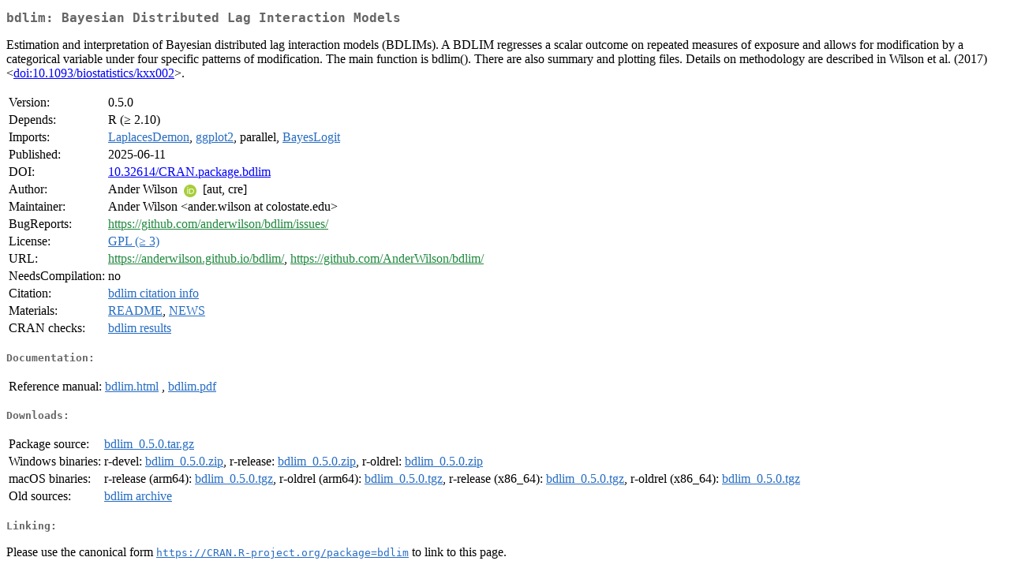

--- FILE ---
content_type: text/html
request_url: https://cloud.r-project.org/web/packages/bdlim/index.html
body_size: 1742
content:
<!DOCTYPE html>
<html>
<head>
<title>CRAN: Package bdlim</title>
<link rel="canonical" href="https://CRAN.R-project.org/package=bdlim"/>
<link rel="stylesheet" type="text/css" href="../../CRAN_web.css" />
<meta http-equiv="Content-Type" content="text/html; charset=utf-8" />
<meta name="viewport" content="width=device-width, initial-scale=1.0, user-scalable=yes"/>
<meta name="citation_title" content="Bayesian Distributed Lag Interaction Models [R package bdlim version 0.5.0]" />
<meta name="citation_author" content="Ander Wilson" />
<meta name="citation_publication_date" content="2025-06-11" />
<meta name="citation_public_url" content="https://CRAN.R-project.org/package=bdlim" />
<meta name="DC.identifier" content="https://CRAN.R-project.org/package=bdlim" />
<meta name="DC.publisher" content="Comprehensive R Archive Network (CRAN)" />
<meta name="twitter:card" content="summary" />
<meta property="og:title" content="bdlim: Bayesian Distributed Lag Interaction Models" />
<meta property="og:description" content="Estimation and interpretation of Bayesian distributed lag interaction models (BDLIMs). A BDLIM regresses a scalar outcome on repeated measures of exposure and allows for modification by a categorical variable under four specific patterns of modification. The main function is bdlim(). There are also summary and plotting files. Details on methodology are described in Wilson et al. (2017) &amp;lt;&lt;a href=&quot;https://doi.org/10.1093%2Fbiostatistics%2Fkxx002&quot; target=&quot;_top&quot;&gt;doi:10.1093/biostatistics/kxx002&lt;/a&gt;&amp;gt;." />
<meta property="og:image" content="https://CRAN.R-project.org/CRANlogo.png" />
<meta property="og:type" content="website" />
<meta property="og:url" content="https://CRAN.R-project.org/package=bdlim" />
<style type="text/css">
  table td { vertical-align: top; }
</style>
</head>
<body>
<div class="container">
<h2>bdlim: Bayesian Distributed Lag Interaction Models</h2>
<p>Estimation and interpretation of Bayesian distributed lag interaction models (BDLIMs). A BDLIM regresses a scalar outcome on repeated measures of exposure and allows for modification by a categorical variable under four specific patterns of modification. The main function is bdlim(). There are also summary and plotting files. Details on methodology are described in Wilson et al. (2017) &lt;<a href="https://doi.org/10.1093%2Fbiostatistics%2Fkxx002" target="_top">doi:10.1093/biostatistics/kxx002</a>&gt;.</p>
<table>
<tr>
<td>Version:</td>
<td>0.5.0</td>
</tr>
<tr>
<td>Depends:</td>
<td>R (&ge; 2.10)</td>
</tr>
<tr>
<td>Imports:</td>
<td><a href="../LaplacesDemon/index.html"><span class="CRAN">LaplacesDemon</span></a>, <a href="../ggplot2/index.html"><span class="CRAN">ggplot2</span></a>, parallel, <a href="../BayesLogit/index.html"><span class="CRAN">BayesLogit</span></a></td>
</tr>
<tr>
<td>Published:</td>
<td>2025-06-11</td>
</tr>
<tr>
<td>DOI:</td>
<td><a href="https://doi.org/10.32614/CRAN.package.bdlim">10.32614/CRAN.package.bdlim</a></td>
</tr>
<tr>
<td>Author:</td>
<td>Ander Wilson <a href="https://orcid.org/0000-0003-4774-3883" target="_top"><img alt="ORCID iD" src="../../orcid.svg" style="width:16px; height:16px; margin-left:4px; margin-right:4px; vertical-align:middle" /></a>
    [aut, cre]</td>
</tr>
<tr>
<td>Maintainer:</td>
<td>Ander Wilson  &#x3c;&#x61;&#x6e;&#x64;&#x65;&#x72;&#x2e;&#x77;&#x69;&#x6c;&#x73;&#x6f;&#x6e;&#x20;&#x61;&#x74;&#x20;&#x63;&#x6f;&#x6c;&#x6f;&#x73;&#x74;&#x61;&#x74;&#x65;&#x2e;&#x65;&#x64;&#x75;&#x3e;</td>
</tr>
<tr>
<td>BugReports:</td>
<td><a href="https://github.com/anderwilson/bdlim/issues/" target="_top"><span class="GitHub">https://github.com/anderwilson/bdlim/issues/</span></a></td>
</tr>
<tr>
<td>License:</td>
<td><a href="../../licenses/GPL-3"><span class="CRAN">GPL (&ge; 3)</span></a></td>
</tr>
<tr>
<td>URL:</td>
<td><a href="https://anderwilson.github.io/bdlim/" target="_top"><span class="GitHub">https://anderwilson.github.io/bdlim/</span></a>,
<a href="https://github.com/AnderWilson/bdlim/" target="_top"><span class="GitHub">https://github.com/AnderWilson/bdlim/</span></a></td>
</tr>
<tr>
<td>NeedsCompilation:</td>
<td>no</td>
</tr>
<tr>
<td>Citation:</td>
<td><a href="citation.html"><span class="CRAN">bdlim citation info</span></a> </td>
</tr>
<tr>
<td>Materials:</td>
<td><a href="readme/README.html"><span class="CRAN">README</span></a>, <a href="news/news.html"><span class="CRAN">NEWS</span></a> </td>
</tr>
<tr>
<td>CRAN&nbsp;checks:</td>
<td><a href="../../checks/check_results_bdlim.html"><span class="CRAN">bdlim results</span></a></td>
</tr>
</table>
<h4>Documentation:</h4>
<table>
<tr>
<td>Reference&nbsp;manual:</td>
<td>
 <a href="refman/bdlim.html"><span class="CRAN">bdlim.html</span></a> ,  <a href="bdlim.pdf"><span class="CRAN">bdlim.pdf</span></a> 
</td>
</tr>
</table>
<h4>Downloads:</h4>
<table>
<tr>
<td> Package&nbsp;source: </td>
<td> <a href="../../../src/contrib/bdlim_0.5.0.tar.gz"> <span class="CRAN"> bdlim_0.5.0.tar.gz </span> </a> </td>
</tr>
<tr>
<td> Windows&nbsp;binaries: </td>
<td> r-devel: <a href="../../../bin/windows/contrib/4.6/bdlim_0.5.0.zip"><span class="CRAN">bdlim_0.5.0.zip</span></a>, r-release: <a href="../../../bin/windows/contrib/4.5/bdlim_0.5.0.zip"><span class="CRAN">bdlim_0.5.0.zip</span></a>, r-oldrel: <a href="../../../bin/windows/contrib/4.4/bdlim_0.5.0.zip"><span class="CRAN">bdlim_0.5.0.zip</span></a> </td>
</tr>
<tr>
<td> macOS&nbsp;binaries: </td>
<td> r-release (arm64): <a href="../../../bin/macosx/big-sur-arm64/contrib/4.5/bdlim_0.5.0.tgz"><span class="CRAN">bdlim_0.5.0.tgz</span></a>, r-oldrel (arm64): <a href="../../../bin/macosx/big-sur-arm64/contrib/4.4/bdlim_0.5.0.tgz"><span class="CRAN">bdlim_0.5.0.tgz</span></a>, r-release (x86_64): <a href="../../../bin/macosx/big-sur-x86_64/contrib/4.5/bdlim_0.5.0.tgz"><span class="CRAN">bdlim_0.5.0.tgz</span></a>, r-oldrel (x86_64): <a href="../../../bin/macosx/big-sur-x86_64/contrib/4.4/bdlim_0.5.0.tgz"><span class="CRAN">bdlim_0.5.0.tgz</span></a> </td>
</tr>
<tr>
<td> Old&nbsp;sources: </td>
<td> <a href="https://CRAN.R-project.org/src/contrib/Archive/bdlim"> <span class="CRAN"> bdlim archive </span> </a> </td>
</tr>
</table>
<h4>Linking:</h4>
<p>Please use the canonical form
<a href="https://CRAN.R-project.org/package=bdlim"><span class="CRAN"><samp>https://CRAN.R-project.org/package=bdlim</samp></span></a>
to link to this page.</p>
</div>
</body>
</html>
